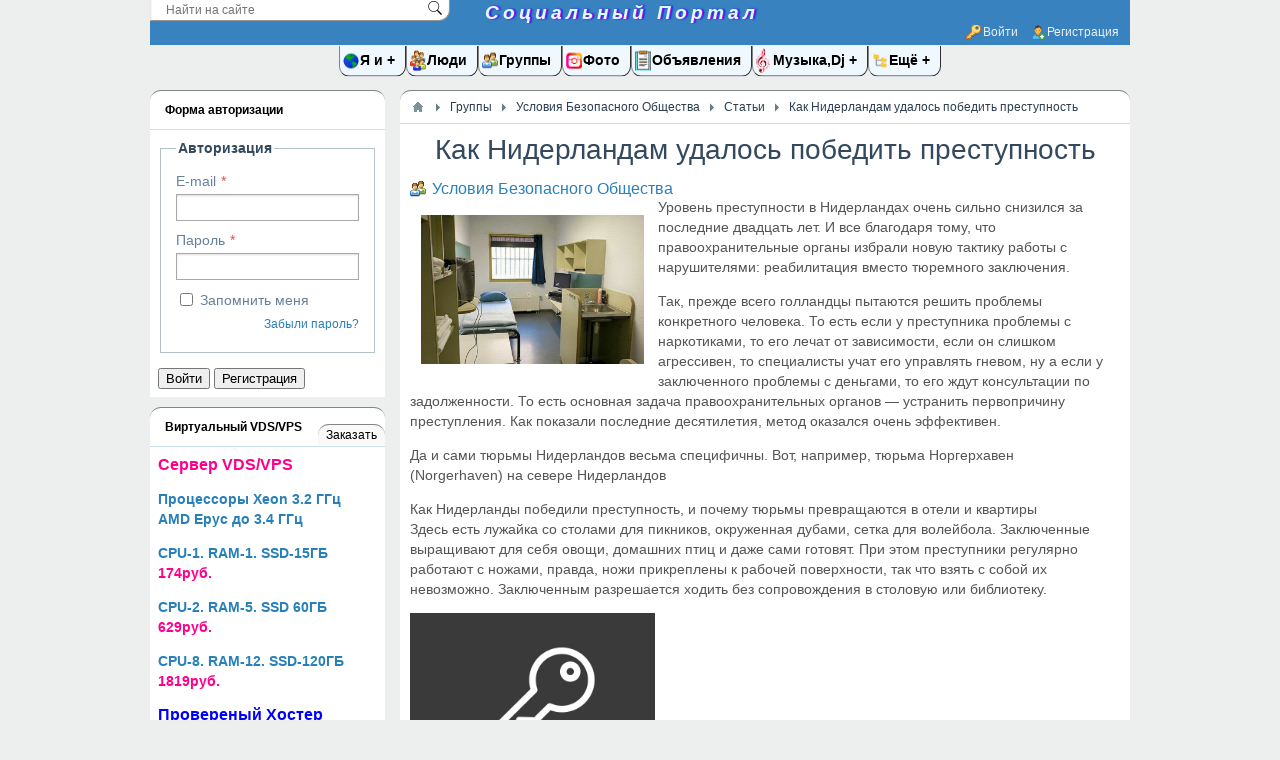

--- FILE ---
content_type: text/html; charset=utf-8
request_url: https://socport.ru/articles/251-kak-niderlandam-udalos-pobedit-prestupnost.html
body_size: 13261
content:
<!DOCTYPE html>
<html>
<head>
    <title>​Как Нидерландам удалось победить преступность &mdash; Социальный Портал</title>
    <meta http-equiv="Content-Type" content="text/html; charset=utf-8">
    <meta name="viewport" content="width=device-width, initial-scale=1.0">
                             	   
	  	                             <meta name="msapplication-TileColor" content="" />
		<link rel="canonical" href="http://socport.ru/articles/251-kak-niderlandam-udalos-pobedit-prestupnost.html"/>
		<link rel="search" type="application/opensearchdescription+xml" href="/search/opensearch" title="Поиск на Социальный Портал" />
		<link rel="stylesheet" type="text/css" href="/templates/default/css/theme-text.css?1530884915">
		<link rel="stylesheet" type="text/css" href="/templates/default/css/theme-layout.css?1530884915">
		<link rel="stylesheet" type="text/css" href="/templates/default/css/theme-gui.css?1530884915">
		<link rel="stylesheet" type="text/css" href="/templates/default/css/theme-widgets.css?1530884915">
		<link rel="stylesheet" type="text/css" href="/templates/default/css/theme-content.css?1530884915">
		<link rel="stylesheet" type="text/css" href="/templates/default/css/theme-modal.css?1530884915">
		<link rel="stylesheet" type="text/css" href="/templates/default/css/menu.css?1530884915">
		<link rel="stylesheet" type="text/css" href="/templates/default/css/audio.css?1530884915">
		<link rel="stylesheet" type="text/css" href="/templates/default/controllers/ktpl/css/styles.css?1530884915">
		<link rel="stylesheet" type="text/css" href="/templates/default/colorbox/colorbox.css?1530884915">
		<link rel="stylesheet" type="text/css" href="/templates/default/css/updownscroll.css?1530884915">
		<script src="/templates/default/js/jquery.js?1530884915" ></script>
		<script src="/templates/default/js/audioplayer.js?1530884915" ></script>
		<script src="/templates/default/js/menu.js?1530884915" ></script>
		<script src="/templates/default/js/jquery-modal.js?1530884915" ></script>
		<script src="/templates/default/js/core.js?1530884915" ></script>
		<script src="/templates/default/js/modal.js?1530884915" ></script>
		<script src="/templates/default/controllers/ktpl/js/js.js?1530884915" ></script>
		<script src="/templates/default/js/jquery-scroll.js?1530884915" ></script>
		<script src="/templates/default/js/comments.js?1530884915" ></script>
		<script src="/templates/default/js/rating.js?1530884915" ></script>
		<script src="/templates/default/colorbox/jquery.colorbox.js?1530884915" ></script>
		<script src="/templates/default/colorbox/init_colorbox.js?1530884915" ></script>
		<script src="/templates/default/js/updownscroll.min.js?1530884915" ></script>
		<script src="/templates/default/js/jquery-cookie.js?1530884915" ></script>
		<script src="/templates/default/js/fields/string_input.js?1530884915" ></script>
		    <meta name="csrf-token" content="00a840d3cf39ded228e8fcadabf3a1693770b2d1672e10ecc884e47bfb65b562" />
    <meta name="generator" content="InstantCMS" />
    <style>#body section {
    float: right !important;
}
#body aside {
    float: left !important;
}
#body aside .menu li ul {
    right: auto !important;
    left: 210px;}
@media screen and (max-width: 980px) {
    #layout { width: 98% !important; min-width: 0 !important; }
}
</style>
	<script src="https://yastatic.net/es5-shims/0.0.2/es5-shims.min.js"></script>
<script src="https://yastatic.net/share2/share.js"></script>
<script>  $( function(){ $( 'audio' ).audioPlayer(); }); </script> 
</head>
<body id="desktop_device_type">

    <div id="layout">

        
           <header> <div id="header">
           
                <div id="head-levo"> <div class="head-levo-verh"><div class="widget" id="widget_wrapper_79">
        <div class="body">
        <div class="widget_search">
    <form action="/search" method="get">
        <input type="text" class="form-control input" name="q" value="" placeholder="Найти на сайте" />    </form>
</div>
    </div>
    </div> </div><br>
<div class="head-levo-niz"><div class="widget_html_block"><div class="head-h1"><h1><a href="http://socport.ru">Социальный Портал</a> </h1></div></div>

</div>      </div>
              <div class="head-pravo"> 
						  
				  
            <div class="widget_ajax_wrap" id="widget_pos_header"><ul class="menu">

    
    
        
        
        
        <li class="ajax-modal key">
                            <a title="Войти" class="item" href="/auth/login" >
                    <span class="wrap">
                        Войти                                            </span>
                </a>
            
            
        
    
        
                    </li>
        
        
        <li class="user_add">
                            <a title="Регистрация" class="item" href="/auth/register" >
                    <span class="wrap">
                        Регистрация                                            </span>
                </a>
            
            
        
    
            </li></ul>
    </div>
			</div> </div>
        </header> 

       	   	<!-- #Главное меню -->  
	<div id="catnav" class="secondary">	
  <div class="menu1">	
		<ul class="menu">

    
    
        
        
        
        <li class="folder ya_i">
                            <a title="Я и" class="item" href="/ya_i" target="_self" >
                    <span class="wrap">
                        Я и                                            </span>
                </a>
            
            <ul>
        
    
        
        
        
        <li class="folder">
                            <a title="Здоровье" class="item" href="/ya_i/zdorove" >
                    <span class="wrap">
                        Здоровье                                            </span>
                </a>
            
            <ul>
        
    
        
        
        
        <li class="folder">
                            <a title="Медицина" class="item" href="/ya_i/zdorove/medicina" >
                    <span class="wrap">
                        Медицина                                            </span>
                </a>
            
            <ul>
        
    
        
        
        
        <li >
                            <a title="Доктора" class="item" href="/ya_i/zdorove/medicina/doktora" >
                    <span class="wrap">
                        Доктора                                            </span>
                </a>
            
            
        
    
                    </li></ul>
        
                    </li>
        
        
        <li class="folder">
                            <a title="Голова" class="item" href="/ya_i/zdorove/golova" >
                    <span class="wrap">
                        Голова                                            </span>
                </a>
            
            <ul>
        
    
        
        
        
        <li >
                            <a title="Мозг" class="item" href="/ya_i/zdorove/golova/mozg" >
                    <span class="wrap">
                        Мозг                                            </span>
                </a>
            
            
        
    
                    </li></ul>
        
                    </li>
        
        
        <li class="folder">
                            <a title="Тело" class="item" href="/ya_i/zdorove/telo" >
                    <span class="wrap">
                        Тело                                            </span>
                </a>
            
            <ul>
        
    
        
        
        
        <li >
                            <a title="Энергия" class="item" href="/ya_i/zdorove/telo/energija" >
                    <span class="wrap">
                        Энергия                                            </span>
                </a>
            
            
        
    
        
                    </li>
        
        
        <li >
                            <a title="Точки  активные" class="item" href="/ya_i/zdorove/telo/tochki-aktivnye" >
                    <span class="wrap">
                        Точки  активные                                            </span>
                </a>
            
            
        
    
        
                    </li>
        
        
        <li >
                            <a title="Сердце" class="item" href="/ya_i/zdorove/telo/serdce" >
                    <span class="wrap">
                        Сердце                                            </span>
                </a>
            
            
        
    
                    </li></ul>
        
                    </li>
        
        
        <li >
                            <a title="Гормоны" class="item" href="/ya_i/zdorove/gormony" >
                    <span class="wrap">
                        Гормоны                                            </span>
                </a>
            
            
        
    
        
                    </li>
        
        
        <li >
                            <a title="Психология" class="item" href="/ya_i/zdorove/psihologija" >
                    <span class="wrap">
                        Психология                                            </span>
                </a>
            
            
        
    
                    </li></ul>
        
                    </li>
        
        
        <li class="folder">
                            <a title="Спорт" class="item" href="/ya_i/sport" >
                    <span class="wrap">
                        Спорт                                            </span>
                </a>
            
            <ul>
        
    
        
        
        
        <li class="folder">
                            <a title="Единоборства" class="item" href="/ya_i/sport/edinoborstva" >
                    <span class="wrap">
                        Единоборства                                            </span>
                </a>
            
            <ul>
        
    
        
        
        
        <li >
                            <a title="Бокс" class="item" href="/ya_i/sport/edinoborstva/boks" >
                    <span class="wrap">
                        Бокс                                            </span>
                </a>
            
            
        
    
        
                    </li>
        
        
        <li >
                            <a title="КикБокс" class="item" href="/ya_i/sport/edinoborstva/kikboks" >
                    <span class="wrap">
                        КикБокс                                            </span>
                </a>
            
            
        
    
                    </li></ul>
        
                    </li>
        
        
        <li >
                            <a title="Фитнес" class="item" href="/ya_i/sport/fitnes" >
                    <span class="wrap">
                        Фитнес                                            </span>
                </a>
            
            
        
    
                    </li></ul>
        
                    </li>
        
        
        <li class="folder">
                            <a title="Власть и Закон" class="item" href="/ya_i/vlast-i-zakon" >
                    <span class="wrap">
                        Власть и Закон                                            </span>
                </a>
            
            <ul>
        
    
        
        
        
        <li >
                            <a title="Суды" class="item" href="/ya_i/vlast-i-zakon/sudy" >
                    <span class="wrap">
                        Суды                                            </span>
                </a>
            
            
        
    
        
                    </li>
        
        
        <li >
                            <a title="Партии" class="item" href="/ya_i/vlast-i-zakon/partii" >
                    <span class="wrap">
                        Партии                                            </span>
                </a>
            
            
        
    
        
                    </li>
        
        
        <li >
                            <a title="Налоги" class="item" href="/ya_i/vlast-i-zakon/nalogi" >
                    <span class="wrap">
                        Налоги                                            </span>
                </a>
            
            
        
    
        
                    </li>
        
        
        <li >
                            <a title="Полиция" class="item" href="/ya_i/vlast-i-zakon/policija" >
                    <span class="wrap">
                        Полиция                                            </span>
                </a>
            
            
        
    
        
                    </li>
        
        
        <li >
                            <a title="ГИБДД" class="item" href="/ya_i/vlast-i-zakon/gibdd" >
                    <span class="wrap">
                        ГИБДД                                            </span>
                </a>
            
            
        
    
        
                    </li>
        
        
        <li >
                            <a title="Экономика" class="item" href="/ya_i/vlast-i-zakon/ekonomika" >
                    <span class="wrap">
                        Экономика                                            </span>
                </a>
            
            
        
    
        
                    </li>
        
        
        <li >
                            <a title="Армия" class="item" href="/ya_i/vlast-i-zakon/armija" >
                    <span class="wrap">
                        Армия                                            </span>
                </a>
            
            
        
    
                    </li></ul>
        
                    </li>
        
        
        <li class="folder">
                            <a title="Связь" class="item" href="/ya_i/svjaz" >
                    <span class="wrap">
                        Связь                                            </span>
                </a>
            
            <ul>
        
    
        
        
        
        <li >
                            <a title="Телефон" class="item" href="/ya_i/svjaz/telefon" >
                    <span class="wrap">
                        Телефон                                            </span>
                </a>
            
            
        
    
                    </li></ul>
        
                    </li>
        
        
        <li class="folder">
                            <a title="Общество" class="item" href="/ya_i/obschestvo" >
                    <span class="wrap">
                        Общество                                            </span>
                </a>
            
            <ul>
        
    
        
        
        
        <li class="folder">
                            <a title="Семья" class="item" href="/ya_i/obschestvo/semja" >
                    <span class="wrap">
                        Семья                                            </span>
                </a>
            
            <ul>
        
    
        
        
        
        <li >
                            <a title="Муж" class="item" href="/ya_i/obschestvo/semja/muzh" >
                    <span class="wrap">
                        Муж                                            </span>
                </a>
            
            
        
    
        
                    </li>
        
        
        <li >
                            <a title="Жена" class="item" href="/ya_i/obschestvo/semja/zhena" >
                    <span class="wrap">
                        Жена                                            </span>
                </a>
            
            
        
    
                    </li></ul>
        
                    </li>
        
        
        <li >
                            <a title="Успех" class="item" href="/ya_i/obschestvo/uspeh" >
                    <span class="wrap">
                        Успех                                            </span>
                </a>
            
            
        
    
        
                    </li>
        
        
        <li >
                            <a title="Народ" class="item" href="/ya_i/obschestvo/narod" >
                    <span class="wrap">
                        Народ                                            </span>
                </a>
            
            
        
    
                    </li></ul>
        
                    </li>
        
        
        <li class="folder">
                            <a title="Образование" class="item" href="/ya_i/obrazovanie" >
                    <span class="wrap">
                        Образование                                            </span>
                </a>
            
            <ul>
        
    
        
        
        
        <li class="folder">
                            <a title="Марафоны" class="item" href="/ya_i/obrazovanie/marafony" >
                    <span class="wrap">
                        Марафоны                                            </span>
                </a>
            
            <ul>
        
    
        
        
        
        <li >
                            <a title="Марафон Надежды" class="item" href="/ya_i/obrazovanie/marafony/marafon-nadezhdy" >
                    <span class="wrap">
                        Марафон Надежды                                            </span>
                </a>
            
            
        
    
        
                    </li>
        
        
        <li >
                            <a title="Тренируюсь сам и" class="item" href="/ya_i/obrazovanie/marafony/treniruyus-sam-i" >
                    <span class="wrap">
                        Тренируюсь сам и                                            </span>
                </a>
            
            
        
    
                    </li></ul>
        
                    </li>
        
        
        <li >
                            <a title="Средняя Школа" class="item" href="/ya_i/obrazovanie/srednjaja-shkola" >
                    <span class="wrap">
                        Средняя Школа                                            </span>
                </a>
            
            
        
    
                    </li></ul>
        
                    </li>
        
        
        <li class="folder">
                            <a title="Эзотерика" class="item" href="/ya_i/ezoterika" >
                    <span class="wrap">
                        Эзотерика                                            </span>
                </a>
            
            <ul>
        
    
        
        
        
        <li >
                            <a title="Ясновидение" class="item" href="/ya_i/ezoterika/jasnovidenie" >
                    <span class="wrap">
                        Ясновидение                                            </span>
                </a>
            
            
        
    
                    </li></ul>
        
                    </li>
        
        
        <li >
                            <a title="Рецепты с кухни" class="item" href="/ya_i/recepty" >
                    <span class="wrap">
                        Рецепты с кухни                                            </span>
                </a>
            
            
        
    
        
                    </li>
        
        
        <li class="folder">
                            <a title="ИНТЕРНЕТ И ТЕХНОЛОГИИ" class="item" href="/ya_i/internet-i-tehnologii" >
                    <span class="wrap">
                        ИНТЕРНЕТ И ТЕХНОЛОГИИ                                            </span>
                </a>
            
            <ul>
        
    
        
        
        
        <li >
                            <a title="Windows" class="item" href="/ya_i/internet-i-tehnologii/windows" >
                    <span class="wrap">
                        Windows                                            </span>
                </a>
            
            
        
    
                    </li></ul>
        
                    </li>
        
        
        <li class="folder">
                            <a title="Религия" class="item" href="/ya_i/religija" >
                    <span class="wrap">
                        Религия                                            </span>
                </a>
            
            <ul>
        
    
        
        
        
        <li >
                            <a title="Бесовщина" class="item" href="/ya_i/religija/besovschina" >
                    <span class="wrap">
                        Бесовщина                                            </span>
                </a>
            
            
        
    
        
                    </li>
        
        
        <li >
                            <a title="Онлайн Проповеди" class="item" href="/ya_i/religija/onlain-propovedi" >
                    <span class="wrap">
                        Онлайн Проповеди                                            </span>
                </a>
            
            
        
    
        
                    </li>
        
        
        <li >
                            <a title="Лжеучение" class="item" href="/ya_i/religija/lzheuchenie" >
                    <span class="wrap">
                        Лжеучение                                            </span>
                </a>
            
            
        
    
        
                    </li>
        
        
        <li >
                            <a title="Библия" class="item" href="/ya_i/religija/biblija" >
                    <span class="wrap">
                        Библия                                            </span>
                </a>
            
            
        
    
        
                    </li>
        
        
        <li >
                            <a title="РПЦ" class="item" href="/ya_i/religija/rpc" >
                    <span class="wrap">
                        РПЦ                                            </span>
                </a>
            
            
        
    
                    </li></ul>
        
                    </li>
        
        
        <li class="folder">
                            <a title="Культура" class="item" href="/ya_i/kultura" >
                    <span class="wrap">
                        Культура                                            </span>
                </a>
            
            <ul>
        
    
        
        
        
        <li >
                            <a title="Стихи" class="item" href="/ya_i/kultura/stihi" >
                    <span class="wrap">
                        Стихи                                            </span>
                </a>
            
            
        
    
        
                    </li>
        
        
        <li >
                            <a title="Пьеса" class="item" href="/ya_i/kultura/pesa" >
                    <span class="wrap">
                        Пьеса                                            </span>
                </a>
            
            
        
    
        
                    </li>
        
        
        <li class="folder">
                            <a title="Юмор" class="item" href="/ya_i/kultura/yumor" >
                    <span class="wrap">
                        Юмор                                            </span>
                </a>
            
            <ul>
        
    
        
        
        
        <li >
                            <a title="Рассказы" class="item" href="/ya_i/kultura/yumor/rasskazy" >
                    <span class="wrap">
                        Рассказы                                            </span>
                </a>
            
            
        
    
                    </li></ul>
        
                    </li>
        
        
        <li >
                            <a title="ТВ" class="item" href="/ya_i/kultura/tv" >
                    <span class="wrap">
                        ТВ                                            </span>
                </a>
            
            
        
    
        
                    </li>
        
        
        <li >
                            <a title="Притча" class="item" href="/ya_i/kultura/pritcha" >
                    <span class="wrap">
                        Притча                                            </span>
                </a>
            
            
        
    
                    </li></ul>
        
                    </li>
        
        
        <li class="folder">
                            <a title="WEB IT" class="item" href="/ya_i/web-it" >
                    <span class="wrap">
                        WEB IT                                            </span>
                </a>
            
            <ul>
        
    
        
        
        
        <li class="folder">
                            <a title="Программирование" class="item" href="/ya_i/web-it/programmirovanie" >
                    <span class="wrap">
                        Программирование                                            </span>
                </a>
            
            <ul>
        
    
        
        
        
        <li class="folder">
                            <a title="Языки" class="item" href="/ya_i/web-it/programmirovanie/jazyki" >
                    <span class="wrap">
                        Языки                                            </span>
                </a>
            
            <ul>
        
    
        
        
        
        <li >
                            <a title="PHP" class="item" href="/ya_i/web-it/programmirovanie/jazyki/php" >
                    <span class="wrap">
                        PHP                                            </span>
                </a>
            
            
        
    
        
                    </li>
        
        
        <li >
                            <a title="Python" class="item" href="/ya_i/web-it/programmirovanie/jazyki/python" >
                    <span class="wrap">
                        Python                                            </span>
                </a>
            
            
        
    
                    </li></ul>
        
                    </li>
        
        
        <li >
                            <a title="ООП" class="item" href="/ya_i/web-it/programmirovanie/oop" >
                    <span class="wrap">
                        ООП                                            </span>
                </a>
            
            
        
    
                    </li></ul>
        
                    </li>
        
        
        <li class="folder">
                            <a title="Сервер" class="item" href="/ya_i/web-it/server" >
                    <span class="wrap">
                        Сервер                                            </span>
                </a>
            
            <ul>
        
    
        
        
        
        <li >
                            <a title="База данных mysql" class="item" href="/ya_i/web-it/server/baza-dannyh-mysql" >
                    <span class="wrap">
                        База данных mysql                                            </span>
                </a>
            
            
        
    
        
                    </li>
        
        
        <li >
                            <a title="FTP" class="item" href="/ya_i/web-it/server/ftp" >
                    <span class="wrap">
                        FTP                                            </span>
                </a>
            
            
        
    
        
                    </li>
        
        
        <li >
                            <a title="Апачи" class="item" href="/ya_i/web-it/server/apachi" >
                    <span class="wrap">
                        Апачи                                            </span>
                </a>
            
            
        
    
        
                    </li>
        
        
        <li >
                            <a title="Firstvds" class="item" href="/ya_i/web-it/server/firstvds" >
                    <span class="wrap">
                        Firstvds                                            </span>
                </a>
            
            
        
    
        
                    </li>
        
        
        <li class="folder">
                            <a title="Ubuntu" class="item" href="/ya_i/web-it/server/ubuntu" >
                    <span class="wrap">
                        Ubuntu                                            </span>
                </a>
            
            <ul>
        
    
        
        
        
        <li >
                            <a title="SSL" class="item" href="/ya_i/web-it/server/ubuntu/ssl" >
                    <span class="wrap">
                        SSL                                            </span>
                </a>
            
            
        
    
                    </li></ul>
        
                    </li>
        
        
        <li >
                            <a title="Nginx" class="item" href="/ya_i/web-it/server/nginx" >
                    <span class="wrap">
                        Nginx                                            </span>
                </a>
            
            
        
    
        
                    </li>
        
        
        <li >
                            <a title="Безопасность" class="item" href="/ya_i/web-it/server/bezopasnost" >
                    <span class="wrap">
                        Безопасность                                            </span>
                </a>
            
            
        
    
        
                    </li>
        
        
        <li >
                            <a title="Локальный" class="item" href="/ya_i/web-it/server/lokalnyi" >
                    <span class="wrap">
                        Локальный                                            </span>
                </a>
            
            
        
    
        
                    </li>
        
        
        <li >
                            <a title="Панель управления" class="item" href="/ya_i/web-it/server/panel-upravlenija" >
                    <span class="wrap">
                        Панель управления                                            </span>
                </a>
            
            
        
    
        
                    </li>
        
        
        <li >
                            <a title="SSH" class="item" href="/ya_i/web-it/server/ssh" >
                    <span class="wrap">
                        SSH                                            </span>
                </a>
            
            
        
    
                    </li></ul>
        
                    </li>
        
        
        <li >
                            <a title="Компьютер" class="item" href="/ya_i/web-it/kompyuter" >
                    <span class="wrap">
                        Компьютер                                            </span>
                </a>
            
            
        
    
        
                    </li>
        
        
        <li class="folder">
                            <a title="Магазины" class="item" href="/ya_i/web-it/magaziny" >
                    <span class="wrap">
                        Магазины                                            </span>
                </a>
            
            <ul>
        
    
        
        
        
        <li >
                            <a title="Отзывы" class="item" href="/ya_i/web-it/magaziny/otzyvy" >
                    <span class="wrap">
                        Отзывы                                            </span>
                </a>
            
            
        
    
                    </li></ul>
        
                    </li>
        
        
        <li >
                            <a title="Хостинг" class="item" href="/ya_i/web-it/hosting" >
                    <span class="wrap">
                        Хостинг                                            </span>
                </a>
            
            
        
    
        
                    </li>
        
        
        <li class="folder">
                            <a title="Игры 3d" class="item" href="/ya_i/web-it/igry-3d" >
                    <span class="wrap">
                        Игры 3d                                            </span>
                </a>
            
            <ul>
        
    
        
        
        
        <li >
                            <a title="3d CHAT" class="item" href="/ya_i/web-it/igry-3d/3d-chat" >
                    <span class="wrap">
                        3d CHAT                                            </span>
                </a>
            
            
        
    
                    </li></ul>
        
                    </li>
        
        
        <li >
                            <a title="Программы IDE" class="item" href="/ya_i/web-it/programmy-ide" >
                    <span class="wrap">
                        Программы IDE                                            </span>
                </a>
            
            
        
    
        
                    </li>
        
        
        <li class="folder">
                            <a title="CMS Движки" class="item" href="/ya_i/web-it/cms-dvizhki" >
                    <span class="wrap">
                        CMS Движки                                            </span>
                </a>
            
            <ul>
        
    
        
        
        
        <li class="folder">
                            <a title="Instantcms 2" class="item" href="/ya_i/web-it/cms-dvizhki/instantcms-2" >
                    <span class="wrap">
                        Instantcms 2                                            </span>
                </a>
            
            <ul>
        
    
        
        
        
        <li >
                            <a title="Редакторы" class="item" href="/ya_i/web-it/cms-dvizhki/instantcms-2/redaktory" >
                    <span class="wrap">
                        Редакторы                                            </span>
                </a>
            
            
        
    
                    </li></ul>
                    </li></ul>
                    </li></ul>
        
                    </li>
        
        
        <li >
                            <a title="Даблетка" class="item" href="/ya_i/dabletka" >
                    <span class="wrap">
                        Даблетка                                            </span>
                </a>
            
            
        
    
                    </li></ul>
        
                    </li>
        
        
        <li class="lydi">
                            <a title="Люди" class="item" href="/users" target="_self" >
                    <span class="wrap">
                        Люди                                            </span>
                </a>
            
            
        
    
        
                    </li>
        
        
        <li class="group">
                            <a title="Группы" class="item" href="/groups" target="_self" >
                    <span class="wrap">
                        Группы                                            </span>
                </a>
            
            
        
    
        
                    </li>
        
        
        <li class="foto">
                            <a title="Фото" class="item" href="/albums" target="_self" >
                    <span class="wrap">
                        Фото                                            </span>
                </a>
            
            
        
    
        
                    </li>
        
        
        <li class="obyava">
                            <a title="Объявления" class="item" href="/board" target="_self" >
                    <span class="wrap">
                        Объявления                                            </span>
                </a>
            
            
        
    
        
                    </li>
        
        
        <li class="folder music">
                            <a title="Музыка,Dj" class="item" href="/music" target="_self" >
                    <span class="wrap">
                        Музыка,Dj                                            </span>
                </a>
            
            <ul>
        
    
        
        
        
        <li class="folder">
                            <a title="Образование" class="item" href="/music/obrazovanie" >
                    <span class="wrap">
                        Образование                                            </span>
                </a>
            
            <ul>
        
    
        
        
        
        <li >
                            <a title="Traktor Pro" class="item" href="/music/obrazovanie/traktor-pro" >
                    <span class="wrap">
                        Traktor Pro                                            </span>
                </a>
            
            
        
    
        
                    </li>
        
        
        <li class="folder">
                            <a title="Курсы Dj" class="item" href="/music/obrazovanie/kursy-dj" >
                    <span class="wrap">
                        Курсы Dj                                            </span>
                </a>
            
            <ul>
        
    
        
        
        
        <li >
                            <a title="Dj Мастер" class="item" href="/music/obrazovanie/kursy-dj/dj-master" >
                    <span class="wrap">
                        Dj Мастер                                            </span>
                </a>
            
            
        
    
                    </li></ul>
        
                    </li>
        
        
        <li >
                            <a title="Dj Promo Event" class="item" href="/music/obrazovanie/dj-promo-event" >
                    <span class="wrap">
                        Dj Promo Event                                            </span>
                </a>
            
            
        
    
                    </li></ul>
        
                    </li>
        
        
        <li >
                            <a title="Dj" class="item" href="/music/dj" >
                    <span class="wrap">
                        Dj                                            </span>
                </a>
            
            
        
    
        
                    </li>
        
        
        <li >
                            <a title="Клубная музыка" class="item" href="/music/klubnaja-muzyka" >
                    <span class="wrap">
                        Клубная музыка                                            </span>
                </a>
            
            
        
    
                    </li></ul>
        
                    </li>
        
        
        <li class="folder more">
                            <a title="Ещё" class="item" href="javascript:void(0)" >
                    <span class="wrap">
                        Ещё                                            </span>
                </a>
            
            <ul>
        
    
        
        
        
        <li class="podarok">
                            <a title="Подарки" class="item" href="/podarki" target="_self" >
                    <span class="wrap">
                        Подарки                                            </span>
                </a>
            
            
        
    
        
                    </li>
        
        
        <li class="folder news">
                            <a title="Новости" class="item" href="/news" target="_self" >
                    <span class="wrap">
                        Новости                                            </span>
                </a>
            
            <ul>
        
    
        
        
        
        <li >
                            <a title="Общество" class="item" href="/news/obschestvo" >
                    <span class="wrap">
                        Общество                                            </span>
                </a>
            
            
        
    
        
                    </li>
        
        
        <li >
                            <a title="Экономика" class="item" href="/news/ekonomika" >
                    <span class="wrap">
                        Экономика                                            </span>
                </a>
            
            
        
    
        
                    </li>
        
        
        <li >
                            <a title="Web IT" class="item" href="/news/web-it" >
                    <span class="wrap">
                        Web IT                                            </span>
                </a>
            
            
        
    
        
                    </li>
        
        
        <li >
                            <a title="Религия" class="item" href="/news/religija" >
                    <span class="wrap">
                        Религия                                            </span>
                </a>
            
            
        
    
        
                    </li>
        
        
        <li >
                            <a title="Наука" class="item" href="/news/nauka" >
                    <span class="wrap">
                        Наука                                            </span>
                </a>
            
            
        
    
        
                    </li>
        
        
        <li >
                            <a title="Политика" class="item" href="/news/politika" >
                    <span class="wrap">
                        Политика                                            </span>
                </a>
            
            
        
    
        
                    </li>
        
        
        <li >
                            <a title="Происшествия" class="item" href="/news/proisshestvija" >
                    <span class="wrap">
                        Происшествия                                            </span>
                </a>
            
            
        
    
        
                    </li>
        
        
        <li class="folder">
                            <a title="В мире" class="item" href="/news/v-mire" >
                    <span class="wrap">
                        В мире                                            </span>
                </a>
            
            <ul>
        
    
        
        
        
        <li >
                            <a title="Вечеринка" class="item" href="/news/v-mire/vecherinka" >
                    <span class="wrap">
                        Вечеринка                                            </span>
                </a>
            
            
        
    
        
                    </li>
        
        
        <li >
                            <a title="Культура" class="item" href="/news/v-mire/kultura" >
                    <span class="wrap">
                        Культура                                            </span>
                </a>
            
            
        
    
                    </li></ul>
        
                    </li>
        
        
        <li >
                            <a title="Спорт" class="item" href="/news/sport" >
                    <span class="wrap">
                        Спорт                                            </span>
                </a>
            
            
        
    
        
                    </li>
        
        
        <li >
                            <a title="Власть и Закон" class="item" href="/news/vlast-i-zakon" >
                    <span class="wrap">
                        Власть и Закон                                            </span>
                </a>
            
            
        
    
        
                    </li>
        
        
        <li >
                            <a title="Медицина" class="item" href="/news/medicina" >
                    <span class="wrap">
                        Медицина                                            </span>
                </a>
            
            
        
    
                    </li></ul>
        
                    </li>
        
        
        <li class="active folder stati">
                            <a title="Статьи" class="item" href="/articles" target="_self" >
                    <span class="wrap">
                        Статьи                                            </span>
                </a>
            
            <ul>
        
    
        
        
        
        <li class="folder">
                            <a title="Астрономия" class="item" href="/articles/astronomija" >
                    <span class="wrap">
                        Астрономия                                            </span>
                </a>
            
            <ul>
        
    
        
        
        
        <li >
                            <a title="Астрофизика" class="item" href="/articles/astronomija/astrofizika" >
                    <span class="wrap">
                        Астрофизика                                            </span>
                </a>
            
            
        
    
        
                    </li>
        
        
        <li >
                            <a title="Наука и космос" class="item" href="/articles/astronomija/nauka-i-kosmos" >
                    <span class="wrap">
                        Наука и космос                                            </span>
                </a>
            
            
        
    
                    </li></ul>
        
                    </li>
        
        
        <li >
                            <a title="Геология" class="item" href="/articles/geologija" >
                    <span class="wrap">
                        Геология                                            </span>
                </a>
            
            
        
    
        
                    </li>
        
        
        <li class="folder">
                            <a title="Литература" class="item" href="/articles/literatura" >
                    <span class="wrap">
                        Литература                                            </span>
                </a>
            
            <ul>
        
    
        
        
        
        <li >
                            <a title="Отечественная" class="item" href="/articles/literatura/otechestvennaja" >
                    <span class="wrap">
                        Отечественная                                            </span>
                </a>
            
            
        
    
        
                    </li>
        
        
        <li >
                            <a title="Зарубежная" class="item" href="/articles/literatura/zarubezhnaja" >
                    <span class="wrap">
                        Зарубежная                                            </span>
                </a>
            
            
        
    
                    </li></ul>
        
                    </li>
        
        
        <li >
                            <a title="Образование" class="item" href="/articles/obrazovanie" >
                    <span class="wrap">
                        Образование                                            </span>
                </a>
            
            
        
    
        
                    </li>
        
        
        <li class="folder">
                            <a title="Спорт" class="item" href="/articles/sport" >
                    <span class="wrap">
                        Спорт                                            </span>
                </a>
            
            <ul>
        
    
        
        
        
        <li >
                            <a title="Клубы" class="item" href="/articles/sport/kluby" >
                    <span class="wrap">
                        Клубы                                            </span>
                </a>
            
            
        
    
                    </li></ul>
        
                    </li>
        
        
        <li >
                            <a title="Общество" class="item" href="/articles/obschestvo" >
                    <span class="wrap">
                        Общество                                            </span>
                </a>
            
            
        
    
        
                    </li>
        
        
        <li class="folder">
                            <a title="Бизнес" class="item" href="/articles/biznes" >
                    <span class="wrap">
                        Бизнес                                            </span>
                </a>
            
            <ul>
        
    
        
        
        
        <li >
                            <a title="Маркетинг" class="item" href="/articles/biznes/marketing" >
                    <span class="wrap">
                        Маркетинг                                            </span>
                </a>
            
            
        
    
                    </li></ul>
        
                    </li>
        
        
        <li >
                            <a title="Религия" class="item" href="/articles/religija" >
                    <span class="wrap">
                        Религия                                            </span>
                </a>
            
            
        
    
        
                    </li>
        
        
        <li >
                            <a title="Экономика" class="item" href="/articles/ekonomika" >
                    <span class="wrap">
                        Экономика                                            </span>
                </a>
            
            
        
    
        
                    </li>
        
        
        <li >
                            <a title="Наука" class="item" href="/articles/nauka" >
                    <span class="wrap">
                        Наука                                            </span>
                </a>
            
            
        
    
        
                    </li>
        
        
        <li >
                            <a title="Как жить." class="item" href="/articles/kak-zhit" >
                    <span class="wrap">
                        Как жить.                                            </span>
                </a>
            
            
        
    
        
                    </li>
        
        
        <li >
                            <a title="Как жить" class="item" href="/articles/kak-zhit2" >
                    <span class="wrap">
                        Как жить                                            </span>
                </a>
            
            
        
    
        
                    </li>
        
        
        <li >
                            <a title="Как жить." class="item" href="/articles/kak-zhit3" >
                    <span class="wrap">
                        Как жить.                                            </span>
                </a>
            
            
        
    
        
                    </li>
        
        
        <li class="folder">
                            <a title="Веб, www" class="item" href="/articles/veb-www" >
                    <span class="wrap">
                        Веб, www                                            </span>
                </a>
            
            <ul>
        
    
        
        
        
        <li class="folder">
                            <a title="Сервер" class="item" href="/articles/veb-www/server" >
                    <span class="wrap">
                        Сервер                                            </span>
                </a>
            
            <ul>
        
    
        
        
        
        <li >
                            <a title="Панель управления" class="item" href="/articles/veb-www/server/panel-upravlenija" >
                    <span class="wrap">
                        Панель управления                                            </span>
                </a>
            
            
        
    
                    </li></ul>
                    </li></ul>
        
                    </li>
        
        
        <li >
                            <a title="Власть и Закон" class="item" href="/articles/vlast" >
                    <span class="wrap">
                        Власть и Закон                                            </span>
                </a>
            
            
        
    
        
                    </li>
        
        
        <li >
                            <a title="Марафон" class="item" href="/articles/marafon" >
                    <span class="wrap">
                        Марафон                                            </span>
                </a>
            
            
        
    
                    </li></ul>
        
                    </li>
        
        
        <li class="folder">
                            <a title="Блоги" class="item" href="/posts" target="_self" >
                    <span class="wrap">
                        Блоги                                            </span>
                </a>
            
            <ul>
        
    
        
        
        
        <li class="folder">
                            <a title="Марафон и Курс" class="item" href="/posts/marafon-i-kurs" >
                    <span class="wrap">
                        Марафон и Курс                                            </span>
                </a>
            
            <ul>
        
    
        
        
        
        <li >
                            <a title="Возможно Все" class="item" href="/posts/marafon-i-kurs/vozmozhno-vse" >
                    <span class="wrap">
                        Возможно Все                                            </span>
                </a>
            
            
        
    
                    </li></ul>
        
                    </li>
        
        
        <li class="folder">
                            <a title="Wab IT" class="item" href="/posts/wab-it" >
                    <span class="wrap">
                        Wab IT                                            </span>
                </a>
            
            <ul>
        
    
        
        
        
        <li >
                            <a title="Ruchat" class="item" href="/posts/wab-it/ruchat" >
                    <span class="wrap">
                        Ruchat                                            </span>
                </a>
            
            
        
    
                    </li></ul>
        
                    </li>
        
        
        <li class="folder">
                            <a title="Магазины" class="item" href="/posts/magaziny" >
                    <span class="wrap">
                        Магазины                                            </span>
                </a>
            
            <ul>
        
    
        
        
        
        <li >
                            <a title="Дикси" class="item" href="/posts/magaziny/diksi" >
                    <span class="wrap">
                        Дикси                                            </span>
                </a>
            
            
        
    
                    </li></ul>
        
                    </li>
        
        
        <li >
                            <a title="Кухня" class="item" href="/posts/kuhnja" >
                    <span class="wrap">
                        Кухня                                            </span>
                </a>
            
            
        
    
        
                    </li>
        
        
        <li >
                            <a title="Церковь" class="item" href="/posts/cerkov" >
                    <span class="wrap">
                        Церковь                                            </span>
                </a>
            
            
        
    
        
                    </li>
        
        
        <li >
                            <a title="Анекдоты" class="item" href="/posts/anekdoty" >
                    <span class="wrap">
                        Анекдоты                                            </span>
                </a>
            
            
        
    
        
                    </li>
        
        
        <li class="folder">
                            <a title="Ремонт" class="item" href="/posts/remont" >
                    <span class="wrap">
                        Ремонт                                            </span>
                </a>
            
            <ul>
        
    
        
        
        
        <li >
                            <a title="Электрика" class="item" href="/posts/remont/elektrika" >
                    <span class="wrap">
                        Электрика                                            </span>
                </a>
            
            
        
    
                    </li></ul>
        
                    </li>
        
        
        <li >
                            <a title="Подарок" class="item" href="/posts/podarok" >
                    <span class="wrap">
                        Подарок                                            </span>
                </a>
            
            
        
    
        
                    </li>
        
        
        <li >
                            <a title="Общество" class="item" href="/posts/obschestvo" >
                    <span class="wrap">
                        Общество                                            </span>
                </a>
            
            
        
    
                    </li></ul>
        
                    </li>
        
        
        <li class="folder map">
                            <a title="Карта" class="item" href="/places" target="_self" >
                    <span class="wrap">
                        Карта                                            </span>
                </a>
            
            <ul>
        
    
        
        
        
        <li >
                            <a title="Аптеки" class="item" href="/places/oteli/apteki" >
                    <span class="wrap">
                        Аптеки                                            </span>
                </a>
            
            
        
    
        
                    </li>
        
        
        <li >
                            <a title="Отели" class="item" href="/places/restorany-i-kafe/oteli" >
                    <span class="wrap">
                        Отели                                            </span>
                </a>
            
            
        
    
        
                    </li>
        
        
        <li >
                            <a title="Рестораны и кафе" class="item" href="/places/restorany-i-kafe" >
                    <span class="wrap">
                        Рестораны и кафе                                            </span>
                </a>
            
            
        
    
        
                    </li>
        
        
        <li >
                            <a title="Спорт и туризм" class="item" href="/places/sport-i-turizm" >
                    <span class="wrap">
                        Спорт и туризм                                            </span>
                </a>
            
            
        
    
        
                    </li>
        
        
        <li >
                            <a title="Торговые центры" class="item" href="/places/torgovye-centry" >
                    <span class="wrap">
                        Торговые центры                                            </span>
                </a>
            
            
        
    
                    </li></ul>
        
                    </li>
        
        
        <li >
                            <a title="Лента" class="item" href="/activity" >
                    <span class="wrap">
                        Лента                                            </span>
                </a>
            
            
        
    
        
                    </li>
        
        
        <li >
                            <a title="Комментарии" class="item" href="/comments" >
                    <span class="wrap">
                        Комментарии                                            </span>
                </a>
            
            
        
    
        
                    </li>
        
        
        <li class="folder">
                            <a title="Страницы" class="item" href="/pages" target="_self" >
                    <span class="wrap">
                        Страницы                                            </span>
                </a>
            
            <ul>
        
    
        
        
        
        <li class="folder">
                            <a title="Марафоны" class="item" href="/pages/marafony" >
                    <span class="wrap">
                        Марафоны                                            </span>
                </a>
            
            <ul>
        
    
        
        
        
        <li >
                            <a title="Возможно Все" class="item" href="/pages/marafony/vozmozhno-vse" >
                    <span class="wrap">
                        Возможно Все                                            </span>
                </a>
            
            
        
    
        
                    </li>
        
        
        <li >
                            <a title="Большие Деньги" class="item" href="/pages/marafony/bolshie-dengi" >
                    <span class="wrap">
                        Большие Деньги                                            </span>
                </a>
            
            
        
    
        
                    </li>
        
        
        <li >
                            <a title="Карта Желаний" class="item" href="/pages/marafony/karta-zhelanii" >
                    <span class="wrap">
                        Карта Желаний                                            </span>
                </a>
            
            
        
    
        
                    </li>
        
        
        <li >
                            <a title="Два Марафона" class="item" href="/pages/marafony/dva-marafona" >
                    <span class="wrap">
                        Два Марафона                                            </span>
                </a>
            
            
        
    
        
                    </li>
        
        
        <li >
                            <a title="Марафон Надежды" class="item" href="/pages/marafony/marafon-nadezhdy" >
                    <span class="wrap">
                        Марафон Надежды                                            </span>
                </a>
            
            
        
    
            </li></ul>
            </li></ul>
            </li></ul>
            </li></ul>
    	</div> 
	<div class="menu2" >	
			
	</div>  </div>
	<!-- /#Главное меню --> 
	
        <div id="body">

            
            
            <section style="width:730px">

                <div class="widget_ajax_wrap" id="widget_pos_left-top"></div>

                                    <article>
                                                    <div id="breadcrumbs">
                                 
<ul itemscope itemtype="https://schema.org/BreadcrumbList">

    <li class="home" itemprop="itemListElement" itemscope itemtype="https://schema.org/ListItem">
        <a href="/" title="Главная" itemprop="item">
            <meta itemprop="name" content="Главная" />
            <meta itemprop="position" content="1" />
        </a>
    </li>

    
        <li class="sep"></li>

        
            
            <li itemprop="itemListElement" itemscope itemtype="https://schema.org/ListItem">
                                    <a href="/groups" itemprop="item">
                        <span itemprop="name">
                            Группы                        </span>
                    </a>
                                <meta itemprop="position" content="2" />
            </li>

                            <li class="sep">
				
				</li> 
            
            
        
            
            <li itemprop="itemListElement" itemscope itemtype="https://schema.org/ListItem">
                                    <a href="/groups/ubo" itemprop="item">
                        <span itemprop="name">
                            Условия Безопасного Общества                        </span>
                    </a>
                                <meta itemprop="position" content="3" />
            </li>

                            <li class="sep">
				
				</li> 
            
            
        
            
            <li itemprop="itemListElement" itemscope itemtype="https://schema.org/ListItem">
                                    <a href="/groups/ubo/content/articles" itemprop="item">
                        <span itemprop="name">
                            Статьи                        </span>
                    </a>
                                <meta itemprop="position" content="4" />
            </li>

                            <li class="sep">
				
				</li> 
            
            
        
            
            <li itemprop="itemListElement" itemscope itemtype="https://schema.org/ListItem">
                                    <span itemprop="name">
                        ​Как Нидерландам удалось победить преступность                    </span>
                                <meta itemprop="position" content="5" />
            </li>

            
            
         
    </ul>                            </div>
                                                <div id="controller_wrap">
                                                        
<!--  colorbox -->
        	<!--  colorbox -->


    <h1>
        ​Как Нидерландам удалось победить преступность            </h1>
            <h2 class="parent_title item_group_title">
            <a href="/groups/ubo/content/articles">Условия Безопасного Общества</a>
        </h2>
    

<div class="content_item articles_item">

    
        
        
                    
                <div class="field ft_image f_photo auto_field" >
                                        <div class="value"><a title="​Как Нидерландам удалось победить преступность" class="ajax-modal modal_image hover_image" href="/upload/001/u123/f/7/c4c3e682.jpg"><img src="/upload/001/u123/7/a/3e200cc7.jpg" title="​Как Нидерландам удалось победить преступность" alt="​Как Нидерландам удалось победить преступность"  class="img-fluid " /></a></div>
                </div>

                    
        
    
        
        
                    
                <div class="field ft_html f_content auto_field" >
                                        <div class="value"><p>Уровень преступности в Нидерландах очень сильно снизился за последние двадцать лет. И все благодаря тому, что правоохранительные органы избрали новую тактику работы с нарушителями: реабилитация вместо тюремного заключения.</p><p>Так, прежде всего голландцы пытаются решить проблемы конкретного человека. То есть если у преступника проблемы с наркотиками, то его лечат от зависимости, если он слишком агрессивен, то специалисты учат его управлять гневом, ну а если у заключенного проблемы с деньгами, то его ждут консультации по задолженности. То есть основная задача правоохранительных органов — устранить первопричину преступления. Как показали последние десятилетия, метод оказался очень эффективен.</p><p>Да и сами тюрьмы Нидерландов весьма специфичны. Вот, например, тюрьма Норгерхавен (Norgerhaven) на севере Нидерландов <a href="/redirect?url=https%3A%2F%2Fclick.my.mail.ru%2Fredir%3Fu%3Dhttps%253A%252F%252Ftravelask.ru%252Fblog%252Fposts%252F15161-kak-niderlandy-pobedili-prestupnost-i-pochemu-tyurmy-prevras%26amp%3Bamp%3Bc%3Dsmw%26amp%3Bamp%3Br%3Dhttp%26amp%3Bamp%3Bo%3Dmm%26amp%3Bamp%3Be%3D1706514287%26amp%3Bamp%3Bv%3D2%26amp%3Bamp%3Bs%3Dc5fd05487c6138e7" class="external_link" target="_blank"></a></p><p>Как Нидерланды победили преступность, и почему тюрьмы превращаются в отели и квартиры<br/>
Здесь есть лужайка со столами для пикников, окруженная дубами, сетка для волейбола. Заключенные выращивают для себя овощи, домашних птиц и даже сами готовят. При этом преступники регулярно работают с ножами, правда, ножи прикреплены к рабочей поверхности, так что взять с собой их невозможно. Заключенным разрешается ходить без сопровождения в столовую или библиотеку. <a href="/redirect?url=https%3A%2F%2Fclick.my.mail.ru%2Fredir%3Fu%3Dhttps%253A%252F%252Ftravelask.ru%252Fblog%252Fposts%252F15161-kak-niderlandy-pobedili-prestupnost-i-pochemu-tyurmy-prevras%26amp%3Bamp%3Bc%3Dsmw%26amp%3Bamp%3Br%3Dhttp%26amp%3Bamp%3Bo%3Dmm%26amp%3Bamp%3Be%3D1706514287%26amp%3Bamp%3Bv%3D2%26amp%3Bamp%3Bs%3Dc5fd05487c6138e7" class="external_link" target="_blank"></a></p><p><img src="https://content.foto.my.mail.ru/community/music.....music/_groupsphoto/h-2253.jpg"></p><p>Такая самостоятельность, регулярные прогулки и занятия на свежем воздухе помогают встать на путь исправления и уже не сходить с этой дороги.</p><p>И результат ошеломляющий: меньше десяти процентов голландских заключенных возвращаются в тюрьму. В то время как в других странах эти цифры в разы больше: так, в США и в Великобритании, например, снова попадает в тюрьму примерно половина бывших заключенных.</p><p>Как следствие, в Голландии вдвое упал и уровень преступности.</p><p>Только с 2013 года в Нидерландах закрыли 19 тюрем, а часть своих камер они даже сдали Норвегии и Бельгии. Некоторые тюрьмы переделали в жилье для людей, которые просят у правительства убежище, другие стали отелями и жилыми комплексами.</p><p>Тюрьма Het Arresthuis в Рурмонде: открыта в 1863 году, и почти через полтора века, в 2007 году, ее закрыли. Сейчас в ней находится гостиница на 40 номеров.</p><p>Как Нидерланды победили преступность, и почему тюрьмы превращаются в отели и квартиры<br/>
Как Нидерланды победили преступность, и почему тюрьмы превращаются в отели и квартиры<br/>
А это другой тюремный комплекс Бийлмербайес (Bijlmerbajes), который находится в Амстердаме.</p><div class="video_wrap embed-responsive embed-responsive-16by9"><iframe class="video_frame embed-responsive-item" src="//www.youtube.com/embed/50zmC3V_46Y" frameborder="0" allowfullscreen></iframe></div><p>Читальный зал в тюрьме НоргерхавенКомната отдыха в тюрьме Норгерхавен</p><p>Тюрьму закрыли в 2016 году, и ее активно перестраивают в большой жилой комплекс. </p><p>Планы по реконструкции тюрьмы<br/>
Скоро здесь будет огромный комплекс с 1350 жилыми единицами<br/>
Скоро здесь будет огромный комплекс с 1350 жилыми единицами<br/>
Подобная политика в отношении тюрьм действует и в других странах Северной Европы: у Финляндии, Швеции, Дании и Норвегии. Тут тоже все силы направляют на реабилитацию, нормализацию жизни и возвращение достоинства человеку. Так, в Швеции уровень преступности падает в геометрической прогрессии: с 2010 по 2014 годы в стране закрыли 56 тюрем.</p></div>
                </div>

                    
        
    
    
    
            <div class="tags_bar">
            <a class="tags_bar_link" href="/tags/content-articles/%D0%B2%D0%BB%D0%B0%D1%81%D1%82%D1%8C">власть</a>, <a class="tags_bar_link" href="/tags/content-articles/%D0%B7%D0%B0%D0%BA%D0%BE%D0%BD">закон</a>        </div>
    
    
            <div class="info_bar">
                            <div class="bar_item bi_rating" title="">
                                            
<div class="rating_widget content_articles_rating" id="rating-articles-251"
            data-target-controller="content"
        data-target-subject="articles"
        data-target-id="251"
                    data-info-url="/rating/info"
            >
        <div class="arrow up">
                    <span class="disabled" title="Вы не можете голосовать">
                <svg viewBox="0 0 24 24" class="style-svg"><g class="style-svg"><path d="M1 21h4V9H1v12zm22-11c0-1.1-.9-2-2-2h-6.31l.95-4.57.03-.32c0-.41-.17-.79-.44-1.06L14.17 1 7.59 7.59C7.22 7.95 7 8.45 7 9v10c0 1.1.9 2 2 2h9c.83 0 1.54-.5 1.84-1.22l3.02-7.05c.09-.23.14-.47.14-.73v-1.91l-.01-.01L23 10z" class="style-svg"></path></g></svg>
            </span>
            </div>

    <div class="score" title="Рейтинг">
                    <span>&mdash;</span>
            </div>

    <div class="arrow down">
                    <span class="disabled" title="Вы не можете голосовать">
                <svg viewBox="0 0 24 24" class="style-svg"><g class="style-svg"><path d="M15 3H6c-.83 0-1.54.5-1.84 1.22l-3.02 7.05c-.09.23-.14.47-.14.73v1.91l.01.01L1 14c0 1.1.9 2 2 2h6.31l-.95 4.57-.03.32c0 .41.17.79.44 1.06L9.83 23l6.59-6.59c.36-.36.58-.86.58-1.41V5c0-1.1-.9-2-2-2zm4 0v12h4V3h-4z" class="style-svg"></path></g></svg>
            </span>
            </div>

</div>

    <script>
        icms.rating.setOptions({
            url: '/rating/vote'
        });
    </script>
                                    </div>
                            <div class="bar_item bi_date_pub" title="Дата публикации">
                                            <time datetime="2024-01-28T11:16:49+03:00">28.01.2024</time>                                    </div>
                            <div class="bar_item bi_hits" title="Просмотры">
                                            471                                    </div>
                            <div class="bar_item bi_user" title="">
                                            <a href="/users/123">Мельник Павел</a>
                                    </div>
                            <div class="bar_item bi_share" title="">
                                            <div class="ya-share2" data-services="vkontakte,facebook,odnoklassniki,moimir,lj,viber,whatsapp,telegram" data-size="s"></div>                                    </div>
                    </div>
    
</div>

    <div id="comments_widget" class="tabs-menu">

    <span id="comments"></span>

    <ul class="tabbed content_articles_comments_tab">
                    <li><a href="#tab-icms">Комментарии</a></li>
            </ul>

            <div id="tab-icms" class="tab content_articles_comments" >
                <div class="content_list_rss_icon">
        <a href="/rss/feed/comments?tc=content&ts=articles&ti=251">RSS</a>
    </div>
<div id="comments_list">

    
        <div class="no_comments">
            Нет комментариев. Ваш будет первым!        </div>

                    <div class="login_to_comment">
                <a href="/auth/login">Войдите</a> или <a href="/auth/register">зарегистрируйтесь</a> чтобы добавлять комментарии            </div>
        
    
    
</div>
<div id="comments_urls" style="display: none"
        data-get-url="/comments/get"
        data-approve-url="/comments/approve"
        data-delete-url="/comments/delete"
        data-refresh-url="/comments/refresh"
        data-track-url="/comments/track"
        data-rate-url="/comments/rate"
></div>


        </div>
            
</div>
                        </div>
                    </article>
                
                <div class="widget_ajax_wrap" id="widget_pos_left-bottom"></div>

            </section>

                            <aside>
                    <div class="widget_ajax_wrap" id="widget_pos_right-top"></div>
                    <div class="widget_ajax_wrap" id="widget_pos_right-center"><div class="widget" id="widget_wrapper_98">
            <h4 class="title">
            Форма авторизации                    </h4>
        <div class="body">
        <div class="widget_auth">
    
<form id="4d0ac2f552bd273a58215ab169c6fa37" action="/auth/login"
      method="post"
            enctype="multipart/form-data"
      accept-charset="utf-8">

    <input type="hidden" class="form-control input" name="csrf_token" value="00a840d3cf39ded228e8fcadabf3a1693770b2d1672e10ecc884e47bfb65b562" />
    
    <div class="form-tabs">

        
        


    <div id="tab-basic" class="tab" >
    <fieldset id="fset_basic" class=""
    >

                    <legend>Авторизация</legend>
        
                
                <div id="f_login_email" class="field ft_string reguired_field"  >

                    
                        
                        <label for="login_email">E-mail</label>    <input type="email" class="form-control input" name="login_email" value="" autocomplete="off" id="login_email" required />

                        
                    
                </div> 
                <div id="f_login_password" class="field ft_string reguired_field"  >

                    
                        
                        <label for="login_password">Пароль</label>    <input type="password" class="form-control input" name="login_password" value="" autocomplete="off" id="login_password" required />

                        
                    
                </div> 
                <div id="f_remember" class="field ft_checkbox"  >

                    
                        
                        <label>    <input type="checkbox" class="form-check-input input-checkbox" name="remember" value="1" id="remember" />    <span class="auth_remember">Запомнить меня</span> <a class="auth_restore_link" href="/auth/restore">Забыли пароль?</a>    </label>
                        
                    
                </div> 
    </fieldset>
    </div>


    </div>

    
    
    <div class="buttons">
                    <button value="Войти" class="button btn button-submit btn-primary" name="submit" onclick="" title="Войти" show type="submit" ><span>Войти</span></button>                        <button value="Регистрация" class="button btn button-cancel" name="cancel" onclick="location.href=&#039;/auth/register&#039;" type="button" ><span>Регистрация</span></button>    </div>

</form>
    </div>    </div>
    </div><div class="widget" id="widget_wrapper_131">
            <h4 class="title">
            Виртуальный VDS/VPS                            <div class="links">
                                                                <a href="https://firstvds.ru/?from=499600">
                            Заказать                        </a>
                                    </div>
                    </h4>
        <div class="body">
        <div class="widget_html_block"><strong><span style="font-size:16px"><span style="color:#ff008d">Cервер VDS/VPS </span></span></strong><br /><p>

<strong> <a href="https://firstvds.ru/?from=499600" target="_blank">Процессоры Xeon 3.2 ГГц <br> AMD Epyc до 3.4 ГГц</a> </strong> <p>
	<strong> <a href="https://firstvds.ru/?from=499600" target="_blank"><strong>CPU-1.  RAM-1.  SSD-15ГБ <span style="color:#ff008d">174руб.</span><p>
	CPU-2.  RAM-5.  SSD 60ГБ <span style="color:#ff008d">629руб.</span> <p>
	CPU-8.  RAM-12.  SSD-120ГБ <span style="color:#ff008d">1819руб.</span></strong></a></a><p></p>
<span style="color:#0000FF"><strong><span style="font-size:16px"> Провереный Хостер </span></strong></span></p>

<a href="https://firstvds.ru/?from=499600" target="_blank"><img alt="" src="https://i.pinimg.com/originals/fc/c4/29/fcc42918688bd292250eaf116c9aa39c.jpg" style="height:auto; width:100%" /></div>

    </div>
    </div><div class="widget  menu1" id="widget_wrapper_132">
        <div class="body menu1">
        <div class="widget_html_block"><a href="https://firstvds.ru/?from=499600" target="_blank"><img alt="" src="https://sun9-11.userapi.com/impf/c631329/v631329588/52fa/d3nSaenxDM8.jpg?size=604x380&quality=96&sign=e0d29e3faad834f459bd813d6ed9a1ea&type=album" style="height:auto; width:100%" /></div>

    </div>
    </div></div>
                    <div class="widget_ajax_wrap" id="widget_pos_right-bottom">
<svg style="position: absolute;" height="0" width="0" xmlns="http://www.w3.org/2000/svg">
    <defs>
                            <symbol id="icon-up" viewBox="0 0 24 24">
                <path d="M4 12l1.41 1.41L11 7.83V20h2V7.83l5.58 5.59L20 12l-8-8-8 8z"/>
                <path d="M0 0h24v24H0V0z" fill="none"/>
            </symbol>
            <symbol id="icon-down" viewBox="0 0 24 24">
                <path d="M20 12l-1.41-1.41L13 16.17V4h-2v12.17l-5.58-5.59L4 12l8 8 8-8z"/>
                <path d="M0 0h24v24H0V0z" fill="none"/>
            </symbol>
            </defs>
</svg>

<a href="#" class="btn-scroll-up hi-icon hidden " id="btn-scroll" title="Наверх">
    <svg class="btn-scroll-up-icon"><use xlink:href="#icon-up"></use></svg>
</a>

<script>
    icms.updownscroll.setOptions({
        title: {
            up:     "Наверх",
            down:   "Вниз"
        },

        view: {
            shape:              "round",
            size:               50,
            is_heigh:           false,
            btn_color:          "#3882c0b8",
            btn_color_hover:    "#27AE60",
            icon_color:         "#FFFFFF",
            icon_color_hover:   "#FFFFFF"
        },

        position: {
                                                
                                    bottom: "40px",                    },

        distance:       211,
        scroll_speed:   600,
        z_index:        99
    });
</script></div>
                </aside>
            
        </div>

        
            <footer>
            <ul>
                <li id="copyright">
                    <a href="/">
                        Социальный Портал</a> <span class="item">
                        Портал разумных людей                    </span>
                </li>
				
				  <li id="nav">
                    <div class="widget_ajax_wrap" id="widget_pos_footer"></div>
                </li>
				 
            </ul>
			<ul> 
			 <li id="info"> 
	
                                    </li>
				</ul> 
	
				</footer>   

    </div>
    	    <script type="text/javascript">
        var LANG_SEND = 'Отправить';var LANG_SAVE = 'Сохранить';var LANG_COMMENT_DELETED = 'Комментарий удален';var LANG_COMMENT_DELETE_CONFIRM = 'Удалить комментарий пользователя %s?';var LANG_MODERATION_REFUSE_REASON = 'Укажите причину отклонения';                icms.comments.init({
            get:'/comments/get',
            approve:'/comments/approve',
            delete:'/comments/delete',
            refresh:'/comments/refresh',
            track:'/comments/track',
            rate:'/comments/rate'
            },{
            tc:'content',
            ts:'articles',
            ti:'251',
            tud:'123',
            timestamp:'1768628000'
        });
    </script>

	<script type="text/javascript">
    $(function (){
        initTabs('#comments_widget');
    });
</script>

	<script>var content_view_time = 111000; var content_url = "/articles/251-kak-niderlandam-udalos-pobedit-prestupnost.html"; var content_title = "Статьи: ​Как Нидерландам удалось победить преступность";</script>
	<script type="text/javascript">
    initMultyTabs('.field_tabbed');
    </script>

	<script type="text/javascript">
    var LANG_CH1 = 'символ';var LANG_CH2 = 'символа';var LANG_CH10 = 'символов';var LANG_ISLEFT = 'осталось';var LANG_SUBMIT_NOT_SAVE = 'Покинуть страницу? Возможно, внесённые изменения не сохранятся.';    $(function (){
                $('.is_collapsed legend').on('click', function (){
            var _fieldset = $(this).closest('.is_collapsed');
            $(_fieldset).toggleClass('is_collapse do_expand');
            $.cookie('icms[fieldset_state]['+$(_fieldset).attr('id')+']', $(_fieldset).hasClass('do_expand'));
        });
        $('.is_collapsed').each(function (){
            if($(this).find('.field_error').length > 0 || $.cookie('icms[fieldset_state]['+$(this).attr('id')+']') === 'true'){
                $(this).addClass('do_expand').removeClass('is_collapse'); return;
            }
        });
            icms.forms.initFieldsetChildList('4d0ac2f552bd273a58215ab169c6fa37');
    });
</script>

</body>
</html> 

--- FILE ---
content_type: application/javascript
request_url: https://socport.ru/templates/default/js/updownscroll.min.js?1530884915
body_size: 2155
content:
var icms=icms||{};
icms.updownscroll=function(b){this.options={title:{up:"up",down:"down"},view:{shape:"square",size:50,btn_color:"#34495E",btn_color_hover:"#27AE60",icon_color:"#FFFFFF",icon_color_hover:"#FFFFFF"},distance:40,scroll_speed:600,z_index:99};this.setOptions=function(a){b.extend(!0,this.options,a)};this.onDocumentReady=function(){raf=window.requestAnimationFrame||window.setImmediate||function(a){return setTimeout(a,0)};_this=this;window.last_scroll_position=0;var a=b("#btn-scroll");this.setCSS(a);a.on("click",
function(){a.hasClass("has-position")?(a.removeClass("has-position"),b("html,body").stop().animate({scrollTop:window.last_scroll_position},_this.options.scroll_speed),window.last_scroll_position=0,a.attr("title",_this.options.title.up)):(a.addClass("has-position"),window.last_scroll_position=window.pageYOffset,b("html,body").stop().animate({scrollTop:0},_this.options.scroll_speed),a.attr("title",_this.options.title.down));return!1});var d=0,c=!1;b(window).scroll(function(){window.pageYOffset>_this.options.distance?
c||(a.removeClass("hidden"),raf(function(){a.find("use").attr("xlink:href","#icon-up")}),c=!0):c&&(a.addClass("hidden"),raf(function(){a.find("use").attr("xlink:href","#icon-down")}),c=!1);d<window.pageYOffset&&a.hasClass("has-position")&&a.removeClass("has-position");d=window.pageYOffset})};this.setCSS=function(a){_this=this;a.css({width:this.options.view.size+"px",height:this.options.view.is_heigh?"":this.options.view.size+"px",background:this.options.view.btn_color,"z-index":this.options.z_index});
"round"!=this.options.view.shape||this.options.view.is_heigh||a.css("border-radius","50%");"undefined"!==typeof this.options.position&&a.css(this.options.position);this.options.distance||a.css("display","block");a.find(".btn-scroll-up-icon").css({width:this.options.view.size+"px",height:this.options.view.size+"px",fill:this.options.view.icon_color});a.hover(function(){b(this).css({background:_this.options.view.btn_color_hover}).find(".btn-scroll-up-icon").css({fill:_this.options.view.icon_color_hover})},
function(){b(this).css({background:_this.options.view.btn_color}).find(".btn-scroll-up-icon").css({fill:_this.options.view.icon_color})})};return this}.call(icms.updownscroll||{},jQuery);